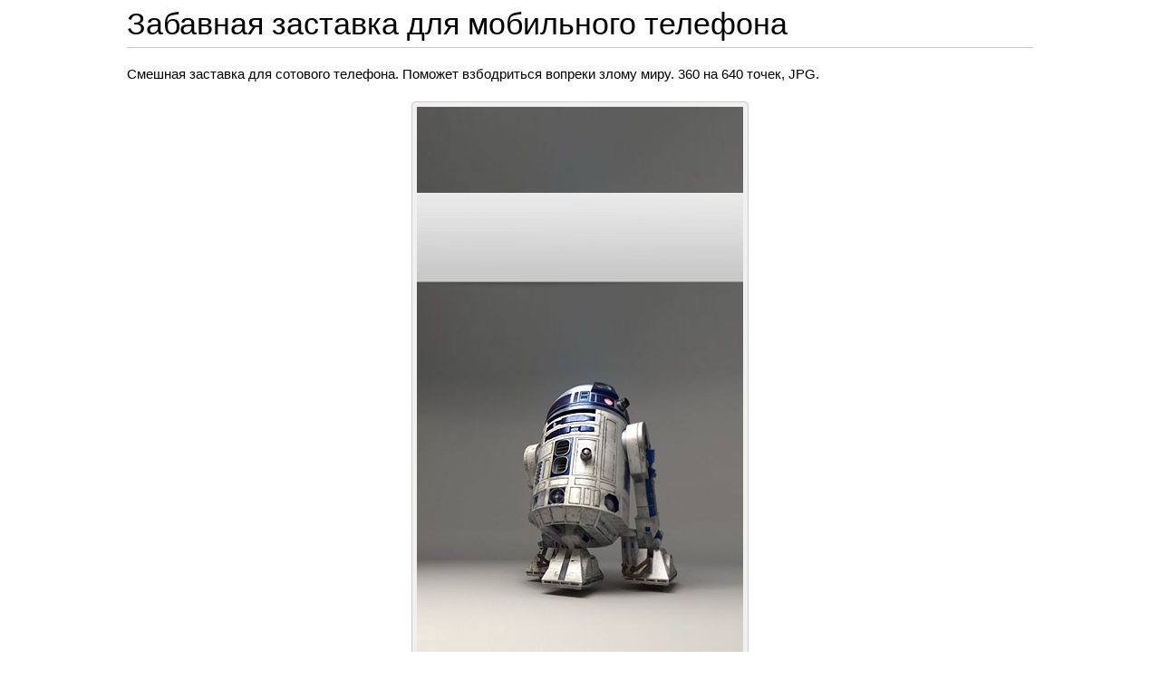

--- FILE ---
content_type: text/html; charset=UTF-8
request_url: http://360x640.ru/fun/fun_9
body_size: 1392
content:
<!DOCTYPE html PUBLIC "-//W3C//DTD XHTML 1.0 Transitional//EN" "http://www.w3.org/TR/xhtml1/DTD/xhtml1-transitional.dtd">
<html xmlns="http://www.w3.org/1999/xhtml">
<head>
<meta http-equiv="Content-Type" content="text/html; charset=utf-8" />
<title>360×640</title>
<link rel="stylesheet" type="text/css" href="/templates/gallery/a/css/reset.css" />
<link rel="stylesheet" type="text/css" href="/templates/gallery/a/css/main.css" />
<script type="text/javascript" src="/templates/gallery/a/js/jquery.js"></script>
<script type="text/javascript" src="/templates/gallery/a/js/app.js"></script>
</head>
<!--[if lte IE 6]>
 <script type="text/javascript">
  window.attachEvent('onload',mmwidth);
  window.attachEvent('onresize',mmwidth);
 function mmwidth(){
  document.getElementById('wrap').style.width = ((document.documentElement.clientWidth || document.body.clientWidth) < 995) ? '985px' : ((document.body.clientWidth > 1410) ? '1400px' : '96%');
   };
 </script>
<![endif]-->
<body>
<div id="wrap">
	<div id="content">
		<div class="picture_full">
	<div class="title">
		<h1>Забавная заставка для мобильного телефона
</h1>
	</div>
	<div class="description">
		Смешная заставка для сотового телефона. Поможет взбодриться вопреки злому миру. 360 на 640 точек, JPG.
	</div>
	<div class="image">
		<span><img src="/upload/i/convert/full/fun/fun_9.jpg" alt="" /></span>
		
	</div>
</div>
	</div>

	<div id="footer_blank"> </div>
</div>
<div id="footer"><div id="footer_content">
		&copy;&nbsp;2010&nbsp;&mdash;&nbsp;2026&nbsp;&nbsp;&laquo;<a href="http://360x640.ru/" title="Картинки 360 640">360x640</a>&raquo;
		<a href="/content/map" class="footer_link">Карта сайта</a>
		
		<!-- Yandex.Metrika counter -->
<script type="text/javascript">
(function (d, w, c) {
    (w[c] = w[c] || []).push(function() {
        try {
            w.yaCounter13423762 = new Ya.Metrika({id:13423762, enableAll: true});
        } catch(e) {}
    });
    
    var n = d.getElementsByTagName("script")[0],
        s = d.createElement("script"),
        f = function () { n.parentNode.insertBefore(s, n); };
    s.type = "text/javascript";
    s.async = true;
    s.src = (d.location.protocol == "https:" ? "https:" : "http:") + "//mc.yandex.ru/metrika/watch.js";

    if (w.opera == "[object Opera]") {
        d.addEventListener("DOMContentLoaded", f);
    } else { f(); }
})(document, window, "yandex_metrika_callbacks");
</script>
<noscript><div><img src="//mc.yandex.ru/watch/13423762" style="position:absolute; left:-9999px;" alt="" /></div></noscript>
<!-- /Yandex.Metrika counter -->

</div></div>
</body>
</html>

--- FILE ---
content_type: text/css
request_url: http://360x640.ru/templates/gallery/a/css/reset.css
body_size: 448
content:
html, body, div, span, applet, object, iframe, h1, h2, h3, h4, h5, h6, p, blockquote, pre, a, abbr, acronym, address, big, cite, code, del, dfn, em, font, img, ins, kbd, q, s, samp, small, strike, strong, sub, sup, tt, var, dd, dl, dt, li, ol, ul, fieldset, form, label, legend, table, caption, tbody, tfoot, thead, tr, th, td {
background-position:0 0;
background-repeat:no-repeat;
border:0 none;
font-size:100%;
font-style:inherit;
font-weight:inherit;
margin:0;
padding:0;
text-align:left;
vertical-align:baseline;
}
a img, :link img, :visited img {
border:0 none;
}
table {
border-collapse:collapse;
border-spacing:0;
}
ol, ul {
list-style-image:none;
list-style-position:outside;
list-style-type:none;
}
q:before, q:after, blockquote:before, blockquote:after {
content:"";
}

--- FILE ---
content_type: text/css
request_url: http://360x640.ru/templates/gallery/a/css/main.css
body_size: 603
content:
html, body {
	height:100%;
}
body {
	font-family: arial,helvetica,verdana,sans-serif;;
	font-size: 11pt;
	color: #000000;
	width:100%;
	min-width:1000px;
}
#wrap {
	position: relative;
	background: #fff;
	min-width: 1000px;
	max-width: 1400px;
	width: 60%;
	margin: 0px auto;
	min-height: 100%;
	height:auto !important;
	height: 100%;
}
#footer {
	position: relative;
	margin-top: -70px;
	height: 70px;
	width: 100%;
}
#footer_blank {
	height: 70px;
}
#footer_content {
	padding-top: 35px;
	padding-left: 3em;
	text-align: left;
	vertical-align: middle;
}

.clear { clear: both; }
h1 {
	font-size: 230%;
	border-bottom: 1px solid #ccc;
	padding: 0.2em 0;
	margin-bottom: 0.6em;
}
a, a:link { color: #069; text-decoration: none; }
a:hover { color: #39c; text-decoration: underline; }
p { margin: 0.5em 0; }







.album_line,
.picture_line {
	float: left;
	margin: 1em 2em 1em 0;
}
.preview,
.title {
	vertical-align: middle;
	text-align: center;
}
.preview a,
.image {
	border: 1px solid #ccc;
	border-radius: 4px;
	padding: 5px;
	background-color: #f0f0f0;
	margin: 1px;
} 
.preview a {
	display: block;
}
.image {
	width: 360px;
	margin: 0 auto;
	margin-top: 1.5em;
}
.preview a:hover {
	border: 2px solid #3cf;
	margin: 0;
}
.image {
	text-align: center;
	vertical-align: middle;
}





a.footer_link {
	margin: 0 2em;
}
